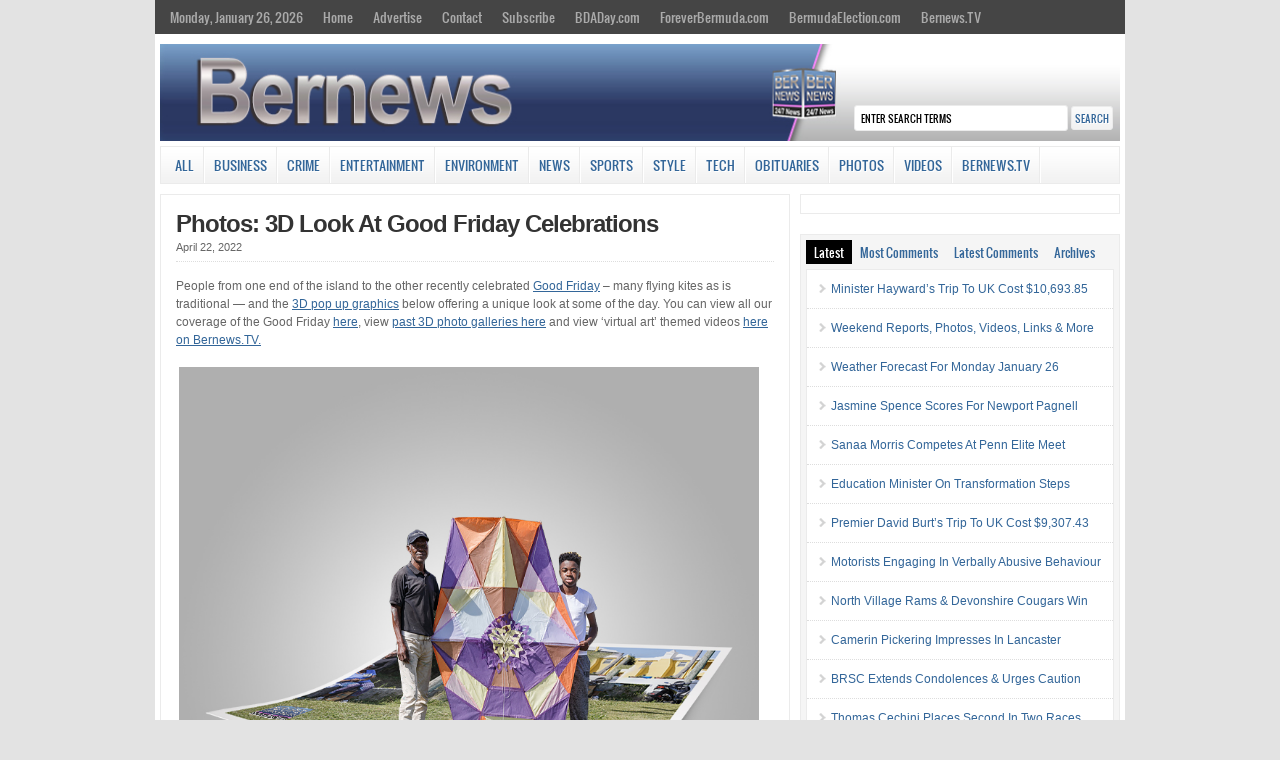

--- FILE ---
content_type: text/html; charset=UTF-8
request_url: https://cloudfront.bernews.com/sidetabs/
body_size: 2041
content:
<div id="tabs-recent" class="cat_content clearfix"><ul><li><a href="https://bernews.com/2026/01/minister-haywards-trip-uk-cost-10693-85/" rel="bookmark" title="Minister Hayward’s Trip To UK Cost $10,693.85">Minister Hayward’s Trip To UK Cost $10,693.85</a></li><li><a href="https://bernews.com/2026/01/jan26weekend-reports-photos-videos-links-more/" rel="bookmark" title="Weekend Reports, Photos, Videos, Links &#038; More">Weekend Reports, Photos, Videos, Links &#038; More</a></li><li><a href="https://bernews.com/2026/01/weather-forecast-monday-january-26-2/" rel="bookmark" title="Weather Forecast For Monday January 26">Weather Forecast For Monday January 26</a></li><li><a href="https://bernews.com/2026/01/jan25-jasmine-spence-scores-newport-pagnell/" rel="bookmark" title="Jasmine Spence Scores For Newport Pagnell">Jasmine Spence Scores For Newport Pagnell</a></li><li><a href="https://bernews.com/2026/01/sanaa-morris-competes-penn-elite-meet/" rel="bookmark" title="Sanaa Morris Competes At Penn Elite Meet">Sanaa Morris Competes At Penn Elite Meet</a></li><li><a href="https://bernews.com/2026/01/education-minister-outlines-consultation-process/" rel="bookmark" title="Education Minister On Transformation Steps">Education Minister On Transformation Steps</a></li><li><a href="https://bernews.com/2026/01/premier-david-burts-trip-uk-cost-9307-43/" rel="bookmark" title="Premier David Burt’s Trip To UK Cost $9,307.43">Premier David Burt’s Trip To UK Cost $9,307.43</a></li><li><a href="https://bernews.com/2026/01/motorists-engaging-in-verbally-abusive-behaviour/" rel="bookmark" title="Motorists Engaging In Verbally Abusive Behaviour">Motorists Engaging In Verbally Abusive Behaviour</a></li><li><a href="https://bernews.com/2026/01/north-village-rams-devonshire-cougars-win/" rel="bookmark" title="North Village Rams &#038; Devonshire Cougars Win">North Village Rams &#038; Devonshire Cougars Win</a></li><li><a href="https://bernews.com/2026/01/jan25-camerin-pickering-impresses-lancaster-2/" rel="bookmark" title="Camerin Pickering Impresses In Lancaster">Camerin Pickering Impresses In Lancaster</a></li><li><a href="https://bernews.com/2026/01/brsc-extends-condolences-urges-caution/" rel="bookmark" title="BRSC Extends Condolences &#038; Urges Caution">BRSC Extends Condolences &#038; Urges Caution</a></li><li><a href="https://bernews.com/2026/01/thomas-cechini-places-second-in-two-races/" rel="bookmark" title="Thomas Cechini Places Second In Two Races">Thomas Cechini Places Second In Two Races</a></li></ul></div><div id="tabs-most-commented" class="cat_content clearfix"><ul><li><a href="https://bernews.com/2026/01/video-watters-jokes-borrowing-bermuda/" rel="bookmark" title="Fox Host Jokes About &#8216;Borrowing&#8217; Bermuda">Fox Host Jokes About &#8216;Borrowin&hellip;</a> (16)</li><li><a href="https://bernews.com/2026/01/michael-fahy-u-s-visa-caricom/" rel="bookmark" title="Michael Fahy On US, Visas, CARICOM &#038; More">Michael Fahy On US, Visas, CARICOM &&hellip;</a> (12)</li><li><a href="https://bernews.com/2026/01/ministry-warns-motorists-after-heavy-rain/" rel="bookmark" title="Ministry Warns Motorists After Heavy Rain">Ministry Warns Motorists After Heavy&hellip;</a> (10)</li><li><a href="https://bernews.com/2026/01/bermuda-plans-fully-onchain-national-economy/" rel="bookmark" title="Bermuda Plans &#8216;Onchain National Economy&#8217;">Bermuda Plans &#8216;Onchain Nationa&hellip;</a> (7)</li><li><a href="https://bernews.com/2026/01/column-simmons-fiscal-responsibility/" rel="bookmark" title="Column: Simmons On Fiscal Responsibility &#038; More">Column: Simmons On Fiscal Responsibi&hellip;</a> (6)</li><li><a href="https://bernews.com/2026/01/obas-de-couto-govt-economy/" rel="bookmark" title="OBA’s De Couto On Govt, Economy &#038; More">OBA’s De Couto On Govt, Economy &#&hellip;</a> (5)</li><li><a href="https://bernews.com/2026/01/over-47450-of-supplies-donated-to-schools/" rel="bookmark" title="Over $47,450 Of Supplies Donated To Schools">Over $47,450 Of Supplies Donated To &hellip;</a> (5)</li><li><a href="https://bernews.com/2026/01/govt-opposition-address-education-reform/" rel="bookmark" title="Govt &#038; Opposition Address Education Reform">Govt &#038; Opposition Address Educa&hellip;</a> (2)</li><li><a href="https://bernews.com/2026/01/wd-gov-reminds-electoral-town-halls/" rel="bookmark" title="Govt Reminds Public Of Electoral Town Halls">Govt Reminds Public Of Electoral Tow&hellip;</a> (2)</li><li><a href="https://bernews.com/2026/01/motorists-engaging-in-verbally-abusive-behaviour/" rel="bookmark" title="Motorists Engaging In Verbally Abusive Behaviour">Motorists Engaging In Verbally Abusi&hellip;</a> (2)</li><li><a href="https://bernews.com/2026/01/jan22-jessica-lewis-preparing-dubai-race/" rel="bookmark" title="Jessica Lewis Preparing For Dubai Race">Jessica Lewis Preparing For Dubai Ra&hellip;</a> (1)</li><li><a href="https://bernews.com/2026/01/orange-valley-road-paving-project-delayed/" rel="bookmark" title="Orange Valley Road Paving Project Delayed">Orange Valley Road Paving Project De&hellip;</a> (1)</li></ul></div><div id="tabs-comments" class="cat_content clearfix side-recent-comments"><ul><li><a href="https://bernews.com/2026/01/education-minister-outlines-consultation-process/#comment-6001354" title="on Education Minister On Transformation Steps">Joe Bloggs: Oh, dear. 

Should I believe what the PLP Government says or should I believe what the Bermuda Uni</a></li><li><a href="https://bernews.com/2026/01/four-officers-complete-advanced-aml-training/#comment-6001347" title="on Four Officers Complete Advanced AML Training">Hilarious: So are bank employees attending any anti-money laundering classes?</a></li><li><a href="https://bernews.com/2026/01/video-watters-jokes-borrowing-bermuda/#comment-6001343" title="on Fox Host Jokes About 'Borrowing' Bermuda">Hilarious: I love reading jealousy and envy. How many multi-million dollar mansions does Obama own? Four, I bel</a></li><li><a href="https://bernews.com/2026/01/motorists-engaging-in-verbally-abusive-behaviour/#comment-6001341" title="on Motorists Engaging In Verbally Abusive Behaviour">puzzled.: Things never change.
Enjoy before Donald paves your Island.</a></li><li><a href="https://bernews.com/2026/01/motorists-engaging-in-verbally-abusive-behaviour/#comment-6001340" title="on Motorists Engaging In Verbally Abusive Behaviour">Toodle-oo: Who on earth would do something so pointless and childish ? Who would exhibit such ignorance ?

Oh</a></li><li><a href="https://bernews.com/2026/01/column-simmons-fiscal-responsibility/#comment-6001335" title="on Column: Simmons On Fiscal Responsibility & More">Triangle Drifter: A PLP MP talking about fiscal responsibility. Good one.

The PLP came to power with us having some</a></li><li><a href="https://bernews.com/2026/01/column-simmons-fiscal-responsibility/#comment-6001330" title="on Column: Simmons On Fiscal Responsibility & More">David R Smith: Mr Simmons, I want to thank you for your analysis:

Public  services  has an “A”mark  - as a Bermu</a></li></ul></div>

--- FILE ---
content_type: text/css
request_url: https://cloudfront.bernews.com/wp-content/plugins/ninjateam-youtube-for-visual-composer-plugin/frontend/css/nj_youtube_gallery.css?ver=3.7.5
body_size: 589
content:
.hidden {

    display: none;

}

.nj-youtube-loading {

    text-align: center;

    padding: 15px;

}

.nj-youtube-gallery-loadmore {

    text-align: center;

    padding: 15px;

}

.nj-youtube-gallery-pagination {

    padding: 15px 0;

}

.nj-youtube-gallery-pagination .col-col-50 {

    width: 50%;

    float: left;

}

.nj-youtube-gallery-pagination .col-col-50-2 {

    text-align: right;

}

.nj-hidden {

    color: transparent !important;

}

span.nj-youtube-video-preview-play {

    background: url(../images/play-button.svg) center no-repeat;

    background-size: contain;

     display: block;

       height: 100%;

      left: 50%;

      position: absolute;

      top: 50%;

      transform: translateX(-50%) translateY(-50%);

      transition: all 0.2s ease 0s;

      width: 15%;

      z-index: 3;

      opacity: 0.4;

}

.nj-youtube-gallery-innor:hover span.nj-youtube-video-preview-play {

        opacity: 1;

 }

.nj-youtube-column {

    padding-left: 10px;

    padding-right: 10px;

    padding-bottom: 20px;

}

.nj-youtube-gallery .row {

     margin-left: -10px;

    margin-right: -10px;

}

.nj-youtube-gallery-innor {

    position: relative;

}

.nj-youtube-warper-player {

    margin-bottom: 15px;

}

.nj-youtube-column img {

    width: 100%;

}

.nj-youtube-column a {

    position: inherit !important;

    display: block;

}

.nj-youtube-title {

    height: 42px;

}
.nj-youtube-gallery-container [class*="column"] + [class*="column"]:last-child {
    float: left;
}
.row > .col-md-4:nth-child(3n+1) ,
.row > .col-lg-4:nth-child(3n+1) {
    clear: both;
}